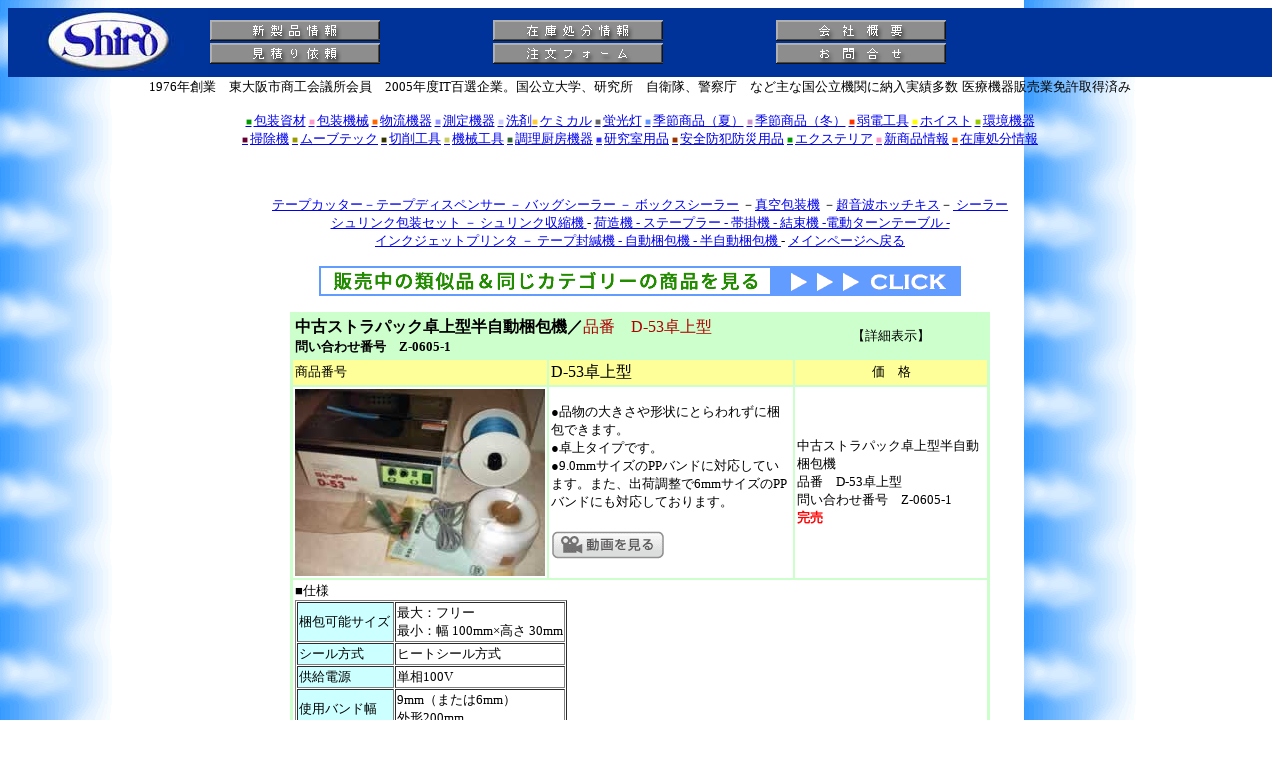

--- FILE ---
content_type: text/html
request_url: https://www.webshiro.com/syouhinsetumei2/Z-0605-1.html
body_size: 11425
content:
<!-- saved from url=(0022)http://internet.e-mail -->
<!DOCTYPE HTML PUBLIC "-//W3C//DTD HTML 4.01 Transitional//EN">
<HTML>
<HEAD>
<META name="GENERATOR" content="IBM WebSphere Studio Homepage Builder Version 12.0.0.0 for Windows">
<meta http-equiv="Content-Type" content="text/html; charset=Shift_JIS">
<meta http-equiv="Content-Style-Type" content="text/css">
<TITLE>中古ストラパック卓上型半自動梱包機/D-53卓上型/Z-0605-1/測定/包装/物流/専門</TITLE>
<META http-equiv="Content-Type" content="text/html; charset=Shift_JIS">

<META HTTP-EQUIV="Content-Type" CONTENT="text/html">
<META NAME="keywords" Content="中古ストラパック卓上型半自動梱包機,D-53卓上型,Z-0605-1,包装,梱包機械,結束,熱溶着,卓上型">
<META name="description" content="中古ストラパック卓上型半自動梱包機,D-53卓上型,Z-0605-1,｜シロ産業｜測定・包装・物流機器の専門商社｜1976年創業、官公庁・事業所約6万社様とお取引｜世界中からプロの目でセレクトした工業製品をご提案｜お見積、国庫お支払可｜">
<meta name="robots" content="INDEX,FOLLOW" />
<META http-equiv="Content-Style-Type" content="text/css">

<style type="text/css">
<!--

.category1 span{
	font-size:10px; margin:0px 2px 0px 0px;
}
.c1{
	color:#009900;
}
.c2{
	color:#FF99CC;
}
.c3{
	color:#FF6600;
}
.c4{
	color:#9999FF;
}
.c5{
	color:#CCCCFF;
}
.c6{
	color:#FFCC33;
}
.c7{
	color:#666666;
}
.c8{
	color:#6699FF;
}
.c9{
	color:#CC99CC;
}
.c10{
	color:#FF3300;
}
.c11{
	color:#FFFF00;
}
.c12{
	color:#99CC00;
}
.c13{
	color:#660033;
}
.c14{
	color:#999900;
}
.c15{
	color:#333300;
}
.c16{
	color:#CCCC66;
}
.c17{
	color:#336633;
}
.c18{
	color:#3333FF;
}
.c19{
	color:#993300;
}
-->
</style>

	
<!-- Global site tag (gtag.js) - Google Analytics -->
<script async src="https://www.googletagmanager.com/gtag/js?id=UA-10373226-2"></script>
<script>
  window.dataLayer = window.dataLayer || [];
  function gtag(){dataLayer.push(arguments);}
  gtag('js', new Date());

  gtag('config', 'UA-10373226-2');
</script>
	
<!-- Global site tag (gtag.js) - Google Ads: 1071980396 -->
<script async src="https://www.googletagmanager.com/gtag/js?id=AW-1071980396"></script>
<script>
  window.dataLayer = window.dataLayer || [];
  function gtag(){dataLayer.push(arguments);}
  gtag('js', new Date());

  gtag('config', 'AW-1071980396');
</script>
	
<!-- Event snippet for リマーケティング タグ remarketing page -->
<script>
  gtag('event', 'conversion', {
      'send_to': 'AW-1071980396/490HCITq4QMQ7L6U_wM',
      'aw_remarketing_only': true
  });
</script>
	
<!-- Google Tag Manager -->
<script>(function(w,d,s,l,i){w[l]=w[l]||[];w[l].push({'gtm.start':
new Date().getTime(),event:'gtm.js'});var f=d.getElementsByTagName(s)[0],
j=d.createElement(s),dl=l!='dataLayer'?'&l='+l:'';j.async=true;j.src=
'https://www.googletagmanager.com/gtm.js?id='+i+dl;f.parentNode.insertBefore(j,f);
})(window,document,'script','dataLayer','GTM-5WR3FGL');</script> 
<!-- End Google Tag Manager -->

</head>
<BODY background="../g/BCG_011.GIF" text="black" bgcolor="white">
<CENTER>
<TABLE BORDER="0" CELLPADDING="0" CELLSPACING="0" WIDTH="100%" BGCOLOR="#003399">
  <TBODY>
    <TR>
      <TD WIDTH="200">
      <P ALIGN="CENTER"><A HREF="../index.html"><IMG SRC="../newg/rogo.jpeg" WIDTH="200" HEIGHT="69" ALIGN="BOTTOM"
			ALT="シロ産業ホームページへ" BORDER="0"></A>
      </TD>
      <TD>
      <TABLE BORDER="0" CELLPADDING="0" WIDTH="80%">
        <TBODY>
          <TR>
            <TD><A HREF="../p20newitem.html"><IMG SRC="../newg/new.gif" WIDTH="170" HEIGHT="21" ALIGN="BOTTOM" BORDER="0"></A></TD>
            <TD><A HREF="../p35zaiko.htm"><IMG SRC="../newg/syobun.gif" WIDTH="170" HEIGHT="21" ALIGN="BOTTOM" BORDER="0"></A></TD>
            <TD><A HREF="../kaisya.html"><IMG SRC="../newg/gaiyou.gif" WIDTH="170" HEIGHT="21" ALIGN="BOTTOM" BORDER="0"></A></TD>
          </TR>
          <TR>
            <TD><A href="https://www.webshiro.com/p06mitumori.html" target="_blank"><IMG SRC="../newg/mitumori.gif" WIDTH="170" HEIGHT="21" ALIGN="BOTTOM" BORDER="0"></A></TD>
            <TD><A href="https://www.webshiro.com/p05chumon.html" target="_blank"><IMG SRC="../newg/tyuumon.gif" WIDTH="170" HEIGHT="21" ALIGN="BOTTOM" BORDER="0"></A></TD>
            <TD><A href="https://www.webshiro.com/toiawase.html" target="_blank"><IMG SRC="../newg/toiawase.gif" WIDTH="170" HEIGHT="21" ALIGN="BOTTOM" BORDER="0"></A></TD>
          </TR>
        </TBODY>
      </TABLE>
      </TD>
    </TR>
  </TBODY>
</TABLE>
<FONT size="2" color="#000000">1976年創業　東大阪市商工会議所会員　2005年度IT百選企業。国公立大学、研究所　自衛隊、警察庁　など主な国公立機関に納入実績多数</FONT> <FONT color="#000000" size="2">医療機器販売業免許取得済み</FONT><BR>
<div class="category1"><!-- #BeginLibraryItem "/Library/category1.lbi" -->
  <p><font size="2" color="#18605A"><a href="../ATEST1housou.html"><span class="c1">■</span>包装資材</a>
<a href="../p01housoumainpage.html"><span class="c2">■</span>包装機械</a>
<a href="../p03buturyu.html"><span class="c3">■</span>物流機器</a>
<a href="../p04sokutei.html"><span class="c4">■</span>測定機器</a> <a href="../p09chemical.html"><span class="c5">■</span>洗剤<span class="c6">■</span>ケミカル</a>
<a href="../p08lamp.html"><span class="c7">■</span>蛍光灯</a>
<a href="../p12kisetunatu.html"><span class="c8">■</span>季節商品（夏）</a>
<a href="../p12-2kisetsufuyu.html"><span class="c9">■</span>季節商品（冬）</a>
<a href="../p15ELtools.html"><span class="c10">■</span>弱電工具</a>
<a href="../p11hoist.html"><span class="c11">■</span>ホイスト</a>
<a href="../p07KANKYOU.html"><span class="c12">■</span>環境機器</a><br>
  <a href="../p17Creaner.html"><span class="c13">■</span>掃除機</a>
<a href="../p31Movotec.html"><span class="c14">■</span>ムーブテック</a>
<a href="../p21cuttools.html"><span class="c15">■</span>切削工具</a>
<a href="../p72kikaikougu.html"><span class="c16">■</span>機械工具</a>
<a href="../p70cyourichuubou.html"><span class="c17">■</span>調理厨房機器</a>
<a href="../p75tech-apparatus.html"><span class="c18">■</span>研究室用品</a>
<a href="../p76safe-supplies.html"><span class="c19">■</span>安全防犯防災用品</a>
<a href="../p77exterior.html"><span class="c1">■</span>エクステリア</a>
<a href="../p20newitem.html"><span class="c2">■</span>新商品情報</a>
<a href="../p35zaiko.htm"><span class="c3">■</span>在庫処分情報</a></font></p>
  <!-- #EndLibraryItem --></div>
<font size="2" color="#18605A"><br>
</font></CENTER>
<DIV ALIGN="CENTER">
<P><A HREF="../p02housoukikai.html"><FONT SIZE="2">テープカッター－テープディスペンサー － バッグシーラー － ボックスシーラー</FONT></A><FONT
	SIZE="2"> －</FONT><A HREF="../p02housoukikai-4shinku.htm"><FONT SIZE="2">真空包装機</FONT></A><FONT SIZE="2">
	－</FONT><A HREF="../p02housoukikai-5sealer.htm"><FONT SIZE="2">超音波ホッチキス</FONT></A><FONT SIZE="2">－</FONT><A
	HREF="../p02housoukikai-5sealer.htm"><FONT SIZE="2"> シーラー</FONT></A><FONT SIZE="2"><BR>
</FONT><A HREF="../p02housoukikai-3syurinku.html"><FONT SIZE="2">シュリンク包装セット － シュリンク収縮機</FONT></A><A
	HREF="../p02housoukikai-2.html"><FONT SIZE="2"> </FONT></A><FONT SIZE="2">- </FONT><A HREF="../p02housoukikai-1.html"><FONT
	SIZE="2">荷造機 - ステープラー - 帯掛機 - 結束機 -電動ターンテーブル -<BR>
インクジェットプリンタ － テープ封緘機 - 自動梱包機 - 半自動梱包機 </FONT></A><FONT SIZE="2">- </FONT><A HREF="../p01housoumainpage.html"><FONT
	SIZE="2">メインページへ戻る</FONT></A>
</DIV>
<DIV ALIGN="RIGHT">
<P align="center"><A href="../p35zaiko.htm" target="_blank"><IMG SRC="../photo2/gif_arrow.gif" alt="関連商品一覧" WIDTH="642" HEIGHT="30" BORDER="0"></A></P>
</DIV>
<DIV ALIGN="CENTER">
  <table border="2" cellpadding="2" cellspacing="0" width="700" bgcolor="white" borderColor="#ccffcc" borderColorDark="#33cc99" borderColorLight="#33cc99">
  <TBODY>
    <TR>
      <TD height="25" colspan="2" bgcolor="#CCFFCC"><B><FONT COLOR="black">中古ストラパック卓上型半自動梱包機／</FONT></B><FONT COLOR="#AF0000">品番　D-53卓上型</FONT><BR>
      <B><FONT size="2">問い合わせ番号　Z-0605-1</FONT></B></TD>
        <td height="25" bgcolor="#CCFFCC" width="200">
      <P ALIGN="CENTER"><FONT SIZE="2">【詳細表示】</FONT>
      </td>
      </TR>
    <TR>
        <td height="10" bgcolor="#FFFF99" width="250"><FONT SIZE="2">商品番号</FONT></td>
        <td height="10" bgcolor="#FFFF99" width="250">D-53卓上型</td>
        <td height="10" bgcolor="#FFFF99" width="200">
      <P ALIGN="CENTER"><FONT SIZE="2" COLOR="black">価　格</FONT>
      </td>
      </TR>
    <TR>
        <td width="250"><IMG src="../photo5/Z-0605-1.jpg" width="250" height="187" border="0" alt="中古ストラパック卓上型半自動梱包機/D-53卓上型/Z-0605-1"></td>
        <td width="250"><FONT size="2">●品物の大きさや形状にとらわれずに梱包できます。<BR>
        ●卓上タイプです。<BR>
        ●9.0mmサイズのPPバンドに対応しています。また、出荷調整で6mmサイズのPPバンドにも対応しております。</FONT><br>
        <br>
        <a href="http://youtu.be/YG1OwGV23ts" target="_blank"><img src="../img/movie.gif" width="114" height="32" border="0"></a></td>
        <td width="200"><FONT size="2">中古ストラパック卓上型半自動梱包機<BR>
      品番　D-53卓上型<BR>
      問い合わせ番号　Z-0605-1<BR>
      </FONT><FONT size="2" color="#ff0000"><B>完売</B></FONT></td>
      </TR>
    <TR>
      <TD colspan="3"><FONT size="2">■仕様</FONT><BR>
        <table border="1" cellspacing="1">
        <TBODY>
          <TR>
              <td bgcolor="#CCFFFF"><FONT size="2">梱包可能サイズ</FONT></td>
              <td bgcolor="white"><FONT size="2">最大：フリー<BR>
            最小：幅 100mm×高さ 30mm</FONT></td>
            </TR>
          <TR>
              <td bgcolor="#CCFFFF"><FONT size="2">シール方式</FONT></td>
              <td bgcolor="white"><FONT size="2">ヒートシール方式</FONT></td>
            </TR>
          <TR>
              <td bgcolor="#CCFFFF"><FONT size="2">供給電源</FONT></td>
              <td bgcolor="white"><FONT size="2">単相100V</FONT></td>
            </TR>
          <TR>
              <td bgcolor="#CCFFFF"><FONT size="2">使用バンド幅</FONT></td>
              <td bgcolor="white"><FONT size="2">9mm（または6mm）　<BR>
            外形200mm</FONT></td>
            </TR>
          <TR>
              <td bgcolor="#CCFFFF"><FONT size="2">引締力</FONT></td>
              <td bgcolor="white"><FONT size="2">2ｋｇ～50ｋｇ</FONT></td>
            </TR>
          <TR>
              <td bgcolor="#CCFFFF"><FONT size="2">機械サイズ(mm)</FONT></td>
              <td bgcolor="white"><FONT size="2">W687×D440×H245</FONT></td>
            </TR>
        </TBODY>
      </table>
        <BR>
      <IMG src="../photo5/Z-0605-1-1.jpg" width="250" height="188" border="0"> <IMG src="../photo5/Z-0605-1-2.jpg" width="250" height="187" border="0"><BR>
      <IMG src="../photo5/Z-0605-1-3.jpg" width="250" height="187" border="0"></TD>
    </TR>
  </TBODY>
</table>
  <BR>
<FONT SIZE="2" COLOR="red" FACE="ＭＳ Ｐゴシック, Osaka">運賃、および消費税は、記載価格には、含まれていません。</FONT><br>
<img src="../photo2/caution.jpg" width="700" height="520" alt=""></DIV>
<P ALIGN="CENTER">[<A href="../index.html">トップページに戻る</A>][<A href="https://www.webshiro.com/p05chumon.html" target="_blank">注文書]</A> <A href="https://www.webshiro.com/p06mitumori.html" target="_blank">[見積り依頼]</A> TEL0729-64-8663 FAX 0729-61-4874 <br>
営業時間 AM9:00～PM7:00 営業日　月曜日～金曜日 定休日　土曜日　日曜日　祝日<br>
<IMG SRC="../photo2/underbar.gif" WIDTH="450" HEIGHT="17" ALIGN="BOTTOM" BORDER="0">
 
 
<!-- Ggl Anlytcs_old_tag_UA-10373226-2 -->


<!--  Ggl_rtgt_old_tag --></body>
</HTML>
